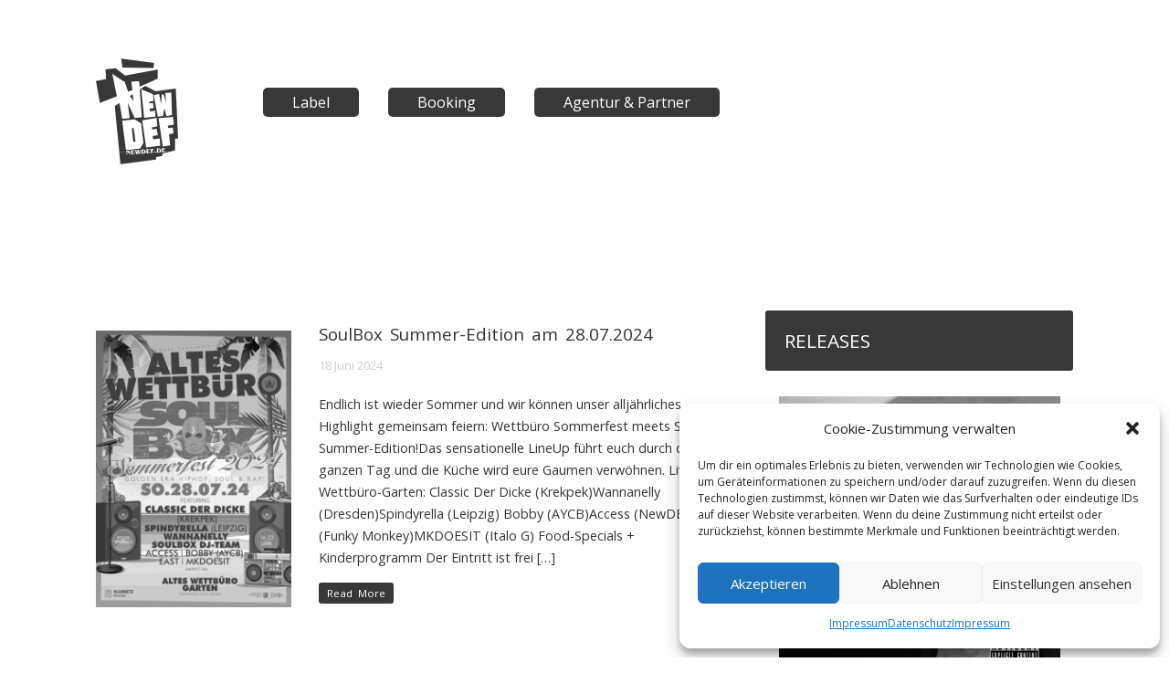

--- FILE ---
content_type: text/html; charset=UTF-8
request_url: https://www.newdef.de/tag/summer-edition-2/
body_size: 10247
content:
<!DOCTYPE html>
<html lang="de">
<head>
	<meta http-equiv="content-type" content="text/html;charset=utf-8" />
	<meta name="viewport" content="width=device-width, initial-scale=1.0">
	<title>Summer-Edition Archive - NewDEF</title>	
	
	<!-- Global JS Vars -->
	<script type="text/javascript">
		var template_directory = 'https://www.newdef.de/wp-content/themes/replay/';
		var ajaxurl = 'https://www.newdef.de/wp-admin/admin-ajax.php';
	</script>
	
	<meta name='robots' content='index, follow, max-image-preview:large, max-snippet:-1, max-video-preview:-1' />

	<!-- This site is optimized with the Yoast SEO plugin v19.9 - https://yoast.com/wordpress/plugins/seo/ -->
	<link rel="canonical" href="https://www.newdef.de/tag/summer-edition-2/" />
	<meta property="og:locale" content="de_DE" />
	<meta property="og:type" content="article" />
	<meta property="og:title" content="Summer-Edition Archive - NewDEF" />
	<meta property="og:url" content="https://www.newdef.de/tag/summer-edition-2/" />
	<meta property="og:site_name" content="NewDEF" />
	<meta name="twitter:card" content="summary_large_image" />
	<script type="application/ld+json" class="yoast-schema-graph">{"@context":"https://schema.org","@graph":[{"@type":"CollectionPage","@id":"https://www.newdef.de/tag/summer-edition-2/","url":"https://www.newdef.de/tag/summer-edition-2/","name":"Summer-Edition Archive - NewDEF","isPartOf":{"@id":"https://www.newdef.de/#website"},"primaryImageOfPage":{"@id":"https://www.newdef.de/tag/summer-edition-2/#primaryimage"},"image":{"@id":"https://www.newdef.de/tag/summer-edition-2/#primaryimage"},"thumbnailUrl":"https://www.newdef.de/wp-content/uploads/2024/06/PosterSummer.png","breadcrumb":{"@id":"https://www.newdef.de/tag/summer-edition-2/#breadcrumb"},"inLanguage":"de"},{"@type":"ImageObject","inLanguage":"de","@id":"https://www.newdef.de/tag/summer-edition-2/#primaryimage","url":"https://www.newdef.de/wp-content/uploads/2024/06/PosterSummer.png","contentUrl":"https://www.newdef.de/wp-content/uploads/2024/06/PosterSummer.png","width":1133,"height":1600},{"@type":"BreadcrumbList","@id":"https://www.newdef.de/tag/summer-edition-2/#breadcrumb","itemListElement":[{"@type":"ListItem","position":1,"name":"Home","item":"https://www.newdef.de/"},{"@type":"ListItem","position":2,"name":"Summer-Edition"}]},{"@type":"WebSite","@id":"https://www.newdef.de/#website","url":"https://www.newdef.de/","name":"NewDEF","description":"Label &amp; Booking since 2006","potentialAction":[{"@type":"SearchAction","target":{"@type":"EntryPoint","urlTemplate":"https://www.newdef.de/?s={search_term_string}"},"query-input":"required name=search_term_string"}],"inLanguage":"de"}]}</script>
	<!-- / Yoast SEO plugin. -->


<link rel='dns-prefetch' href='//s.w.org' />
<link rel="alternate" type="application/rss+xml" title="NewDEF &raquo; Feed" href="https://www.newdef.de/feed/" />
<link rel="alternate" type="application/rss+xml" title="NewDEF &raquo; Schlagwort-Feed zu Summer-Edition" href="https://www.newdef.de/tag/summer-edition-2/feed/" />
<script type="text/javascript">
window._wpemojiSettings = {"baseUrl":"https:\/\/s.w.org\/images\/core\/emoji\/14.0.0\/72x72\/","ext":".png","svgUrl":"https:\/\/s.w.org\/images\/core\/emoji\/14.0.0\/svg\/","svgExt":".svg","source":{"concatemoji":"https:\/\/www.newdef.de\/wp-includes\/js\/wp-emoji-release.min.js?ver=6.0.11"}};
/*! This file is auto-generated */
!function(e,a,t){var n,r,o,i=a.createElement("canvas"),p=i.getContext&&i.getContext("2d");function s(e,t){var a=String.fromCharCode,e=(p.clearRect(0,0,i.width,i.height),p.fillText(a.apply(this,e),0,0),i.toDataURL());return p.clearRect(0,0,i.width,i.height),p.fillText(a.apply(this,t),0,0),e===i.toDataURL()}function c(e){var t=a.createElement("script");t.src=e,t.defer=t.type="text/javascript",a.getElementsByTagName("head")[0].appendChild(t)}for(o=Array("flag","emoji"),t.supports={everything:!0,everythingExceptFlag:!0},r=0;r<o.length;r++)t.supports[o[r]]=function(e){if(!p||!p.fillText)return!1;switch(p.textBaseline="top",p.font="600 32px Arial",e){case"flag":return s([127987,65039,8205,9895,65039],[127987,65039,8203,9895,65039])?!1:!s([55356,56826,55356,56819],[55356,56826,8203,55356,56819])&&!s([55356,57332,56128,56423,56128,56418,56128,56421,56128,56430,56128,56423,56128,56447],[55356,57332,8203,56128,56423,8203,56128,56418,8203,56128,56421,8203,56128,56430,8203,56128,56423,8203,56128,56447]);case"emoji":return!s([129777,127995,8205,129778,127999],[129777,127995,8203,129778,127999])}return!1}(o[r]),t.supports.everything=t.supports.everything&&t.supports[o[r]],"flag"!==o[r]&&(t.supports.everythingExceptFlag=t.supports.everythingExceptFlag&&t.supports[o[r]]);t.supports.everythingExceptFlag=t.supports.everythingExceptFlag&&!t.supports.flag,t.DOMReady=!1,t.readyCallback=function(){t.DOMReady=!0},t.supports.everything||(n=function(){t.readyCallback()},a.addEventListener?(a.addEventListener("DOMContentLoaded",n,!1),e.addEventListener("load",n,!1)):(e.attachEvent("onload",n),a.attachEvent("onreadystatechange",function(){"complete"===a.readyState&&t.readyCallback()})),(e=t.source||{}).concatemoji?c(e.concatemoji):e.wpemoji&&e.twemoji&&(c(e.twemoji),c(e.wpemoji)))}(window,document,window._wpemojiSettings);
</script>
<style type="text/css">
img.wp-smiley,
img.emoji {
	display: inline !important;
	border: none !important;
	box-shadow: none !important;
	height: 1em !important;
	width: 1em !important;
	margin: 0 0.07em !important;
	vertical-align: -0.1em !important;
	background: none !important;
	padding: 0 !important;
}
</style>
	<link rel='stylesheet' id='wp-block-library-css'  href='https://www.newdef.de/wp-includes/css/dist/block-library/style.min.css?ver=6.0.11' type='text/css' media='all' />
<style id='global-styles-inline-css' type='text/css'>
body{--wp--preset--color--black: #000000;--wp--preset--color--cyan-bluish-gray: #abb8c3;--wp--preset--color--white: #ffffff;--wp--preset--color--pale-pink: #f78da7;--wp--preset--color--vivid-red: #cf2e2e;--wp--preset--color--luminous-vivid-orange: #ff6900;--wp--preset--color--luminous-vivid-amber: #fcb900;--wp--preset--color--light-green-cyan: #7bdcb5;--wp--preset--color--vivid-green-cyan: #00d084;--wp--preset--color--pale-cyan-blue: #8ed1fc;--wp--preset--color--vivid-cyan-blue: #0693e3;--wp--preset--color--vivid-purple: #9b51e0;--wp--preset--gradient--vivid-cyan-blue-to-vivid-purple: linear-gradient(135deg,rgba(6,147,227,1) 0%,rgb(155,81,224) 100%);--wp--preset--gradient--light-green-cyan-to-vivid-green-cyan: linear-gradient(135deg,rgb(122,220,180) 0%,rgb(0,208,130) 100%);--wp--preset--gradient--luminous-vivid-amber-to-luminous-vivid-orange: linear-gradient(135deg,rgba(252,185,0,1) 0%,rgba(255,105,0,1) 100%);--wp--preset--gradient--luminous-vivid-orange-to-vivid-red: linear-gradient(135deg,rgba(255,105,0,1) 0%,rgb(207,46,46) 100%);--wp--preset--gradient--very-light-gray-to-cyan-bluish-gray: linear-gradient(135deg,rgb(238,238,238) 0%,rgb(169,184,195) 100%);--wp--preset--gradient--cool-to-warm-spectrum: linear-gradient(135deg,rgb(74,234,220) 0%,rgb(151,120,209) 20%,rgb(207,42,186) 40%,rgb(238,44,130) 60%,rgb(251,105,98) 80%,rgb(254,248,76) 100%);--wp--preset--gradient--blush-light-purple: linear-gradient(135deg,rgb(255,206,236) 0%,rgb(152,150,240) 100%);--wp--preset--gradient--blush-bordeaux: linear-gradient(135deg,rgb(254,205,165) 0%,rgb(254,45,45) 50%,rgb(107,0,62) 100%);--wp--preset--gradient--luminous-dusk: linear-gradient(135deg,rgb(255,203,112) 0%,rgb(199,81,192) 50%,rgb(65,88,208) 100%);--wp--preset--gradient--pale-ocean: linear-gradient(135deg,rgb(255,245,203) 0%,rgb(182,227,212) 50%,rgb(51,167,181) 100%);--wp--preset--gradient--electric-grass: linear-gradient(135deg,rgb(202,248,128) 0%,rgb(113,206,126) 100%);--wp--preset--gradient--midnight: linear-gradient(135deg,rgb(2,3,129) 0%,rgb(40,116,252) 100%);--wp--preset--duotone--dark-grayscale: url('#wp-duotone-dark-grayscale');--wp--preset--duotone--grayscale: url('#wp-duotone-grayscale');--wp--preset--duotone--purple-yellow: url('#wp-duotone-purple-yellow');--wp--preset--duotone--blue-red: url('#wp-duotone-blue-red');--wp--preset--duotone--midnight: url('#wp-duotone-midnight');--wp--preset--duotone--magenta-yellow: url('#wp-duotone-magenta-yellow');--wp--preset--duotone--purple-green: url('#wp-duotone-purple-green');--wp--preset--duotone--blue-orange: url('#wp-duotone-blue-orange');--wp--preset--font-size--small: 13px;--wp--preset--font-size--medium: 20px;--wp--preset--font-size--large: 36px;--wp--preset--font-size--x-large: 42px;}.has-black-color{color: var(--wp--preset--color--black) !important;}.has-cyan-bluish-gray-color{color: var(--wp--preset--color--cyan-bluish-gray) !important;}.has-white-color{color: var(--wp--preset--color--white) !important;}.has-pale-pink-color{color: var(--wp--preset--color--pale-pink) !important;}.has-vivid-red-color{color: var(--wp--preset--color--vivid-red) !important;}.has-luminous-vivid-orange-color{color: var(--wp--preset--color--luminous-vivid-orange) !important;}.has-luminous-vivid-amber-color{color: var(--wp--preset--color--luminous-vivid-amber) !important;}.has-light-green-cyan-color{color: var(--wp--preset--color--light-green-cyan) !important;}.has-vivid-green-cyan-color{color: var(--wp--preset--color--vivid-green-cyan) !important;}.has-pale-cyan-blue-color{color: var(--wp--preset--color--pale-cyan-blue) !important;}.has-vivid-cyan-blue-color{color: var(--wp--preset--color--vivid-cyan-blue) !important;}.has-vivid-purple-color{color: var(--wp--preset--color--vivid-purple) !important;}.has-black-background-color{background-color: var(--wp--preset--color--black) !important;}.has-cyan-bluish-gray-background-color{background-color: var(--wp--preset--color--cyan-bluish-gray) !important;}.has-white-background-color{background-color: var(--wp--preset--color--white) !important;}.has-pale-pink-background-color{background-color: var(--wp--preset--color--pale-pink) !important;}.has-vivid-red-background-color{background-color: var(--wp--preset--color--vivid-red) !important;}.has-luminous-vivid-orange-background-color{background-color: var(--wp--preset--color--luminous-vivid-orange) !important;}.has-luminous-vivid-amber-background-color{background-color: var(--wp--preset--color--luminous-vivid-amber) !important;}.has-light-green-cyan-background-color{background-color: var(--wp--preset--color--light-green-cyan) !important;}.has-vivid-green-cyan-background-color{background-color: var(--wp--preset--color--vivid-green-cyan) !important;}.has-pale-cyan-blue-background-color{background-color: var(--wp--preset--color--pale-cyan-blue) !important;}.has-vivid-cyan-blue-background-color{background-color: var(--wp--preset--color--vivid-cyan-blue) !important;}.has-vivid-purple-background-color{background-color: var(--wp--preset--color--vivid-purple) !important;}.has-black-border-color{border-color: var(--wp--preset--color--black) !important;}.has-cyan-bluish-gray-border-color{border-color: var(--wp--preset--color--cyan-bluish-gray) !important;}.has-white-border-color{border-color: var(--wp--preset--color--white) !important;}.has-pale-pink-border-color{border-color: var(--wp--preset--color--pale-pink) !important;}.has-vivid-red-border-color{border-color: var(--wp--preset--color--vivid-red) !important;}.has-luminous-vivid-orange-border-color{border-color: var(--wp--preset--color--luminous-vivid-orange) !important;}.has-luminous-vivid-amber-border-color{border-color: var(--wp--preset--color--luminous-vivid-amber) !important;}.has-light-green-cyan-border-color{border-color: var(--wp--preset--color--light-green-cyan) !important;}.has-vivid-green-cyan-border-color{border-color: var(--wp--preset--color--vivid-green-cyan) !important;}.has-pale-cyan-blue-border-color{border-color: var(--wp--preset--color--pale-cyan-blue) !important;}.has-vivid-cyan-blue-border-color{border-color: var(--wp--preset--color--vivid-cyan-blue) !important;}.has-vivid-purple-border-color{border-color: var(--wp--preset--color--vivid-purple) !important;}.has-vivid-cyan-blue-to-vivid-purple-gradient-background{background: var(--wp--preset--gradient--vivid-cyan-blue-to-vivid-purple) !important;}.has-light-green-cyan-to-vivid-green-cyan-gradient-background{background: var(--wp--preset--gradient--light-green-cyan-to-vivid-green-cyan) !important;}.has-luminous-vivid-amber-to-luminous-vivid-orange-gradient-background{background: var(--wp--preset--gradient--luminous-vivid-amber-to-luminous-vivid-orange) !important;}.has-luminous-vivid-orange-to-vivid-red-gradient-background{background: var(--wp--preset--gradient--luminous-vivid-orange-to-vivid-red) !important;}.has-very-light-gray-to-cyan-bluish-gray-gradient-background{background: var(--wp--preset--gradient--very-light-gray-to-cyan-bluish-gray) !important;}.has-cool-to-warm-spectrum-gradient-background{background: var(--wp--preset--gradient--cool-to-warm-spectrum) !important;}.has-blush-light-purple-gradient-background{background: var(--wp--preset--gradient--blush-light-purple) !important;}.has-blush-bordeaux-gradient-background{background: var(--wp--preset--gradient--blush-bordeaux) !important;}.has-luminous-dusk-gradient-background{background: var(--wp--preset--gradient--luminous-dusk) !important;}.has-pale-ocean-gradient-background{background: var(--wp--preset--gradient--pale-ocean) !important;}.has-electric-grass-gradient-background{background: var(--wp--preset--gradient--electric-grass) !important;}.has-midnight-gradient-background{background: var(--wp--preset--gradient--midnight) !important;}.has-small-font-size{font-size: var(--wp--preset--font-size--small) !important;}.has-medium-font-size{font-size: var(--wp--preset--font-size--medium) !important;}.has-large-font-size{font-size: var(--wp--preset--font-size--large) !important;}.has-x-large-font-size{font-size: var(--wp--preset--font-size--x-large) !important;}
</style>
<link rel='stylesheet' id='cmplz-general-css'  href='https://www.newdef.de/wp-content/plugins/complianz-gdpr/assets/css/cookieblocker.min.css?ver=6.5.2' type='text/css' media='all' />
<link rel='stylesheet' id='style-css'  href='https://www.newdef.de/wp-content/themes/replay/style.css?ver=6.0.11' type='text/css' media='all' />
<link rel='stylesheet' id='general-css'  href='https://www.newdef.de/wp-content/themes/replay/assets/css/style.css?ver=6.0.11' type='text/css' media='all' />
<script type='text/javascript' src='https://www.newdef.de/wp-includes/js/jquery/jquery.min.js?ver=3.6.0' id='jquery-core-js'></script>
<script type='text/javascript' src='https://www.newdef.de/wp-includes/js/jquery/jquery-migrate.min.js?ver=3.3.2' id='jquery-migrate-js'></script>
<script type='text/javascript' src='https://www.newdef.de/wp-content/themes/replay/js/jquery.hoverIntent.min.js?ver=6.0.11' id='hover-intent-js'></script>
<script type='text/javascript' src='https://www.newdef.de/wp-content/themes/replay/js/jquery.fadeSlider.js?ver=6.0.11' id='fade-slider-js'></script>
<script type='text/javascript' id='general-js-extra'>
/* <![CDATA[ */
var options = {"templateDirectory":"https:\/\/www.newdef.de\/wp-content\/themes\/replay\/"};
/* ]]> */
</script>
<script type='text/javascript' src='https://www.newdef.de/wp-content/themes/replay/js/general.js?ver=6.0.11' id='general-js'></script>
<link rel="https://api.w.org/" href="https://www.newdef.de/wp-json/" /><link rel="alternate" type="application/json" href="https://www.newdef.de/wp-json/wp/v2/tags/481" /><link rel="EditURI" type="application/rsd+xml" title="RSD" href="https://www.newdef.de/xmlrpc.php?rsd" />
<link rel="wlwmanifest" type="application/wlwmanifest+xml" href="https://www.newdef.de/wp-includes/wlwmanifest.xml" /> 
<meta name="generator" content="WordPress 6.0.11" />
<style>.cmplz-hidden{display:none!important;}</style><link rel="shortcut icon" href="https://www.newdef.de/wp-content/uploads/2015/11/NewDEF-Copy.png" /><style type="text/css">body{}h1, h2, h3, h4, h5, h6, th, .supheader .logo, .subheader .menu a, .page-title .container > span, .content-block .block-title, .ribbon-caption-title, .featured-event .event-date, .events-list .event-date, .events-list .event-option > span, .gallery-thumbnail .caption, .video-thumbnail .caption, input[type="submit"], input[type="button"], .button{font-family:Open Sans, Arial, Helvetica, sans-serif;}body, input, select, textarea{font-family:Open Sans, Arial, Helvetica, sans-serif;}.ribbon-slider-container,.main-fade-slider{}</style><script type="text/javascript">
			WebFontConfig = {google: { families: [ "Open Sans:400,400italic,600","Open Sans:400,400italic,600" ] } };
			(function() {
				var wf = document.createElement("script");
				wf.src = ("https:" == document.location.protocol ? "https" : "http") + "://ajax.googleapis.com/ajax/libs/webfont/1/webfont.js";
				wf.type = "text/javascript";
				wf.async = "true";
				var s = document.getElementsByTagName("script")[0];
				s.parentNode.insertBefore(wf, s);
			})();
			</script><script type="text/javascript" src="https://www.newdef.de/wp-content/plugins/si-captcha-for-wordpress/captcha/si_captcha.js?ver=1769633082"></script>
<!-- begin SI CAPTCHA Anti-Spam - login/register form style -->
<style type="text/css">
.si_captcha_small { width:175px; height:45px; padding-top:10px; padding-bottom:10px; }
.si_captcha_large { width:250px; height:60px; padding-top:10px; padding-bottom:10px; }
img#si_image_com { border-style:none; margin:0; padding-right:5px; float:left; }
img#si_image_reg { border-style:none; margin:0; padding-right:5px; float:left; }
img#si_image_log { border-style:none; margin:0; padding-right:5px; float:left; }
img#si_image_side_login { border-style:none; margin:0; padding-right:5px; float:left; }
img#si_image_checkout { border-style:none; margin:0; padding-right:5px; float:left; }
img#si_image_jetpack { border-style:none; margin:0; padding-right:5px; float:left; }
img#si_image_bbpress_topic { border-style:none; margin:0; padding-right:5px; float:left; }
.si_captcha_refresh { border-style:none; margin:0; vertical-align:bottom; }
div#si_captcha_input { display:block; padding-top:15px; padding-bottom:5px; }
label#si_captcha_code_label { margin:0; }
input#si_captcha_code_input { width:65px; }
p#si_captcha_code_p { clear: left; padding-top:10px; }
.si-captcha-jetpack-error { color:#DC3232; }
</style>
<!-- end SI CAPTCHA Anti-Spam - login/register form style -->
</head>
<body data-cmplz=1 class="archive tag tag-summer-edition-2 tag-481">
	<div class="wrapper site-wrapper">
		<div class="wrapper header">
			<div class="row">
				<div class="small-12 medium-2 columns">
					<div class="logo">
						<a href="https://www.newdef.de/" rel="home">
							<img src="https://www.newdef.de/wp-content/uploads/2015/11/NewDEF-Copy.png" alt="NewDEF" />
						</a>
					</div><!--/ logo-->
					<div class="social-links">
												<a target="_blank" href="http://www.instagram.com/newdef_dresden" class="google" title="Google"></a>																														<a target="_blank" href="https://www.facebook.com/newdef.dresden/" class="facebook" title="Facebook"></a>																														<a target="_blank" href="http://www.twitter.com/newdef_dresden" class="twitter" title="Twitter"></a>					</div><!--/ social links-->
					<div class="clear"></div>
				</div>
				<div class="small-12 medium-10  columns subheader">
					<div class="menu"><ul id="menu-main-menu" class="menu"><li id="menu-item-816" class="menu-item menu-item-type-post_type menu-item-object-page menu-item-has-children menu-item-816"><a href="https://www.newdef.de/label/news/">Label</a>
<ul class="sub-menu">
	<li id="menu-item-818" class="menu-item menu-item-type-post_type menu-item-object-page menu-item-818"><a href="https://www.newdef.de/label/news/">News</a></li>
	<li id="menu-item-306" class="menu-item menu-item-type-taxonomy menu-item-object-artist_category menu-item-306"><a href="https://www.newdef.de/artists/label/">Artists</a></li>
	<li id="menu-item-289" class="menu-item menu-item-type-post_type menu-item-object-page menu-item-289"><a href="https://www.newdef.de/label/allreleases/">Releases</a></li>
	<li id="menu-item-618" class="menu-item menu-item-type-taxonomy menu-item-object-video_category menu-item-618"><a href="https://www.newdef.de/videos/label/">Videos</a></li>
</ul>
</li>
<li id="menu-item-843" class="menu-item menu-item-type-post_type menu-item-object-page menu-item-has-children menu-item-843"><a href="https://www.newdef.de/booking/news/">Booking</a>
<ul class="sub-menu">
	<li id="menu-item-348" class="menu-item menu-item-type-post_type menu-item-object-page menu-item-348"><a href="https://www.newdef.de/booking/news/">News</a></li>
	<li id="menu-item-314" class="menu-item menu-item-type-taxonomy menu-item-object-artist_category menu-item-314"><a href="https://www.newdef.de/artists/booking/">Artists</a></li>
	<li id="menu-item-315" class="menu-item menu-item-type-post_type menu-item-object-page menu-item-315"><a href="https://www.newdef.de/events/">Events</a></li>
</ul>
</li>
<li id="menu-item-318" class="menu-item menu-item-type-post_type menu-item-object-page menu-item-318"><a href="https://www.newdef.de/agentur-partner/">Agentur &#038; Partner</a></li>
</ul></div>					<div class="center-menu">
						<div class="select-menu">
							<select><option value="https://www.newdef.de/label/news/">Label</option><option value="https://www.newdef.de/label/news/">-&nbsp;News</option><option value="https://www.newdef.de/artists/label/">-&nbsp;Artists</option><option value="https://www.newdef.de/label/allreleases/">-&nbsp;Releases</option><option value="https://www.newdef.de/videos/label/">-&nbsp;Videos</option><option value="https://www.newdef.de/booking/news/">Booking</option><option value="https://www.newdef.de/booking/news/">-&nbsp;News</option><option value="https://www.newdef.de/artists/booking/">-&nbsp;Artists</option><option value="https://www.newdef.de/events/">-&nbsp;Events</option><option value="https://www.newdef.de/agentur-partner/">Agentur &#038; Partner</option></select>							<span>&nbsp;</span>
						</div><!--/ select menu-->
					</div>
					<div class="clear"></div>
				</div>
			</div>
		</div>
		<div class="content wrapper">
			<div class="row">
<div class="small-12 columns">
	<div class="slider-block">


	</div>
</div>
	<div class="small-8 column">
		<div class="content-block">
						<div class="block-content">
				<div class="featured-blog">
										<div class="post post-3263 type-post status-publish format-standard has-post-thumbnail hentry category-booking tag-altes-wettbuero tag-party tag-sommerfest tag-summer-edition-2">
						<div class="row">
												<div class="small-4 columns featured-image">
							<a href="https://www.newdef.de/2024/06/18/soulbox-summer-edition-am-28-07-2024/"><img width="450" height="636" src="https://www.newdef.de/wp-content/uploads/2024/06/PosterSummer-450x636.png" class="fullwidth wp-post-image" alt="" srcset="https://www.newdef.de/wp-content/uploads/2024/06/PosterSummer-450x636.png 450w, https://www.newdef.de/wp-content/uploads/2024/06/PosterSummer-212x300.png 212w, https://www.newdef.de/wp-content/uploads/2024/06/PosterSummer-725x1024.png 725w, https://www.newdef.de/wp-content/uploads/2024/06/PosterSummer-768x1085.png 768w, https://www.newdef.de/wp-content/uploads/2024/06/PosterSummer-1088x1536.png 1088w, https://www.newdef.de/wp-content/uploads/2024/06/PosterSummer-1450x2048.png 1450w, https://www.newdef.de/wp-content/uploads/2024/06/PosterSummer-610x862.png 610w, https://www.newdef.de/wp-content/uploads/2024/06/PosterSummer.png 1133w" sizes="(max-width: 450px) 100vw, 450px" /></a>
						</div>
						<div class="small-8 columns post-content">

													<h3 class="post-title"><a href="https://www.newdef.de/2024/06/18/soulbox-summer-edition-am-28-07-2024/">SoulBox Summer-Edition am 28.07.2024</a></h3>
							<span class="time">18 Juni 2024</span>
							<p>Endlich ist wieder Sommer und wir können unser alljährliches Highlight gemeinsam feiern: Wettbüro Sommerfest meets SoulBox Summer-Edition!Das sensationelle LineUp führt euch durch den ganzen Tag und die Küche wird eure Gaumen verwöhnen. Live im Wettbüro-Garten: Classic Der Dicke (Krekpek)Wannanelly (Dresden)Spindyrella (Leipzig) Bobby (AYCB)Access (NewDEF)east (Funky Monkey)MKDOESIT (Italo G) Food-Specials + Kinderprogramm Der Eintritt ist frei [&hellip;]</p>
							<div class="post-meta">
								<a href="https://www.newdef.de/2024/06/18/soulbox-summer-edition-am-28-07-2024/" class="button small"><span>Read More</span></a>
								<div class="clear"></div>
							</div>
						</div>
					</div><!--/ post-->
							</div>
										<div class="post post-2999 type-post status-publish format-standard has-post-thumbnail hentry category-booking tag-dj-access tag-jenny-sharp tag-party tag-shubangi tag-soul-box tag-summer-edition-2">
						<div class="row">
												<div class="small-4 columns featured-image">
							<a href="https://www.newdef.de/2023/06/23/soulbox-summer-edition-meets-wettbuero-sommerfest-am-16-07-2023/"><img width="450" height="631" src="https://www.newdef.de/wp-content/uploads/2023/06/FlyerSummer-450x631.jpg" class="fullwidth wp-post-image" alt="" loading="lazy" srcset="https://www.newdef.de/wp-content/uploads/2023/06/FlyerSummer-450x631.jpg 450w, https://www.newdef.de/wp-content/uploads/2023/06/FlyerSummer-214x300.jpg 214w, https://www.newdef.de/wp-content/uploads/2023/06/FlyerSummer-730x1024.jpg 730w, https://www.newdef.de/wp-content/uploads/2023/06/FlyerSummer-768x1077.jpg 768w, https://www.newdef.de/wp-content/uploads/2023/06/FlyerSummer-1096x1536.jpg 1096w, https://www.newdef.de/wp-content/uploads/2023/06/FlyerSummer-610x855.jpg 610w, https://www.newdef.de/wp-content/uploads/2023/06/FlyerSummer-scaled.jpg 1141w" sizes="(max-width: 450px) 100vw, 450px" /></a>
						</div>
						<div class="small-8 columns post-content">

													<h3 class="post-title"><a href="https://www.newdef.de/2023/06/23/soulbox-summer-edition-meets-wettbuero-sommerfest-am-16-07-2023/">SoulBox Summer-Edition meets Wettbüro Sommerfest am 16.07.2023</a></h3>
							<span class="time">23 Juni 2023</span>
							<p>Am Sonntag, den 16.07.23, wiederholen wir Das, was wir letztes Jahr furios gestartet haben: Unser Wettbüro Sommerfest meets SoulBox Summer-Edition!Das erfrischende LineUp begleitet Euch durch den ganzen Tag und für die Fam mit Kids gibt es auch diverse Programme. Live im Wettbüro-Garten:Shubangi (LIVE-Showcase)Jenny Sharp (Leipzig)DJ Access (NewDEF)DJ Xkap (The Forty Bad Boys)east (Funky Monkey)MKDOESIT (Italo [&hellip;]</p>
							<div class="post-meta">
								<a href="https://www.newdef.de/2023/06/23/soulbox-summer-edition-meets-wettbuero-sommerfest-am-16-07-2023/" class="button small"><span>Read More</span></a>
								<div class="clear"></div>
							</div>
						</div>
					</div><!--/ post-->
							</div>
										<div class="pagination">
										</div><!--/ pagination-->
				</div>
			</div>
					</div>
	</div>
	<div class="small-4 columns">

									<div class="content-block">
					<div class="block-title">
						<span>Releases</span>
					</div>
					<div class="block-content">
						                                                                
<div class="release-thumbnail">
	<div class="release-cover">
		<a href="https://www.newdef.de/release/pacman/"><img width="450" height="450" src="https://www.newdef.de/wp-content/uploads/2025/12/final-450x450.jpg" class="fullwidth wp-post-image" alt="" loading="lazy" srcset="https://www.newdef.de/wp-content/uploads/2025/12/final-450x450.jpg 450w, https://www.newdef.de/wp-content/uploads/2025/12/final-300x300.jpg 300w, https://www.newdef.de/wp-content/uploads/2025/12/final-1024x1024.jpg 1024w, https://www.newdef.de/wp-content/uploads/2025/12/final-150x150.jpg 150w, https://www.newdef.de/wp-content/uploads/2025/12/final-768x768.jpg 768w, https://www.newdef.de/wp-content/uploads/2025/12/final-1536x1536.jpg 1536w, https://www.newdef.de/wp-content/uploads/2025/12/final-2048x2048.jpg 2048w, https://www.newdef.de/wp-content/uploads/2025/12/final-610x610.jpg 610w, https://www.newdef.de/wp-content/uploads/2025/12/final-scaled.jpg 1600w" sizes="(max-width: 450px) 100vw, 450px" /></a>
	</div>
	<h4 class="release-title"><a href="https://www.newdef.de/release/pacman/">Pacman</a></h4>
	<h6 class="release-artist"><a href="https://www.newdef.de/artist/petifree/">Heliocopta</a></h6>
	<div class="release-meta">
		<div class="button-container "><a href="https://recordjet.promo.li/Pacman" class="button small" target="_blank"><span>Buy Now</span></a><div class="tip-cloud release-links outside"><div class="tip-corner"></div><div class="tip-content"><ul><li><a href="https://recordjet.promo.li/Pacman" target="_blank">https://recordjet.promo.li/Pacman</a></li></ul></div></div></div>		<div class="release-info">19.12.2026</div>
		<div class="clear"></div>
	</div>
</div>											</div>
				</div>
						</div>
			<div class="clear"></div>
			<div class="footer-widgets">
							</div>			
			<div class="clear"></div>
		</div>
	</div><!--/ content-->
		<div class="footer wrapper">
			<div class="background">
				<div class="row">
					<div class="copyright small-12 medium-4 columns">
						&copy; NewDEF 2026					</div>
					<div class="sm-icons small-12 medium-4 columns text-center">
						<a class="facebook icon" href="https://www.facebook.com/newdef.dresden/"></a>
						<a class="twitter icon" href="http://www.twitter.com/newdef_dresden"></a>
						<a class="instagram icon" href="http://www.instagram.com/newdef_records "></a>
					</div>
					<div class="menu small-12 medium-4 columns"><ul id="menu-footer-menu" class="menu"><li id="menu-item-287" class="menu-item menu-item-type-post_type menu-item-object-page menu-item-287"><a href="https://www.newdef.de/contact/">Kontakt</a></li>
<li id="menu-item-373" class="menu-item menu-item-type-post_type menu-item-object-page menu-item-373"><a href="https://www.newdef.de/impressum/">Impressum</a></li>
<li id="menu-item-374" class="menu-item menu-item-type-post_type menu-item-object-page menu-item-privacy-policy menu-item-374"><a href="https://www.newdef.de/datenschutz/">Datenschutz</a></li>
</ul></div>				</div>
			</div>
		</div><!--/ footer-->
</div><!--/ site-->
	
<!-- Consent Management powered by Complianz | GDPR/CCPA Cookie Consent https://wordpress.org/plugins/complianz-gdpr -->
<div id="cmplz-cookiebanner-container"><div class="cmplz-cookiebanner cmplz-hidden banner-1 optin cmplz-bottom-right cmplz-categories-type-view-preferences" aria-modal="true" data-nosnippet="true" role="dialog" aria-live="polite" aria-labelledby="cmplz-header-1-optin" aria-describedby="cmplz-message-1-optin">
	<div class="cmplz-header">
		<div class="cmplz-logo"></div>
		<div class="cmplz-title" id="cmplz-header-1-optin">Cookie-Zustimmung verwalten</div>
		<div class="cmplz-close" tabindex="0" role="button" aria-label="close-dialog">
			<svg aria-hidden="true" focusable="false" data-prefix="fas" data-icon="times" class="svg-inline--fa fa-times fa-w-11" role="img" xmlns="http://www.w3.org/2000/svg" viewBox="0 0 352 512"><path fill="currentColor" d="M242.72 256l100.07-100.07c12.28-12.28 12.28-32.19 0-44.48l-22.24-22.24c-12.28-12.28-32.19-12.28-44.48 0L176 189.28 75.93 89.21c-12.28-12.28-32.19-12.28-44.48 0L9.21 111.45c-12.28 12.28-12.28 32.19 0 44.48L109.28 256 9.21 356.07c-12.28 12.28-12.28 32.19 0 44.48l22.24 22.24c12.28 12.28 32.2 12.28 44.48 0L176 322.72l100.07 100.07c12.28 12.28 32.2 12.28 44.48 0l22.24-22.24c12.28-12.28 12.28-32.19 0-44.48L242.72 256z"></path></svg>
		</div>
	</div>

	<div class="cmplz-divider cmplz-divider-header"></div>
	<div class="cmplz-body">
		<div class="cmplz-message" id="cmplz-message-1-optin">Um dir ein optimales Erlebnis zu bieten, verwenden wir Technologien wie Cookies, um Geräteinformationen zu speichern und/oder darauf zuzugreifen. Wenn du diesen Technologien zustimmst, können wir Daten wie das Surfverhalten oder eindeutige IDs auf dieser Website verarbeiten. Wenn du deine Zustimmung nicht erteilst oder zurückziehst, können bestimmte Merkmale und Funktionen beeinträchtigt werden.</div>
		<!-- categories start -->
		<div class="cmplz-categories">
			<details class="cmplz-category cmplz-functional" >
				<summary>
						<span class="cmplz-category-header">
							<span class="cmplz-category-title">Funktional</span>
							<span class='cmplz-always-active'>
								<span class="cmplz-banner-checkbox">
									<input type="checkbox"
										   id="cmplz-functional-optin"
										   data-category="cmplz_functional"
										   class="cmplz-consent-checkbox cmplz-functional"
										   size="40"
										   value="1"/>
									<label class="cmplz-label" for="cmplz-functional-optin" tabindex="0"><span class="screen-reader-text">Funktional</span></label>
								</span>
								Immer aktiv							</span>
							<span class="cmplz-icon cmplz-open">
								<svg xmlns="http://www.w3.org/2000/svg" viewBox="0 0 448 512"  height="18" ><path d="M224 416c-8.188 0-16.38-3.125-22.62-9.375l-192-192c-12.5-12.5-12.5-32.75 0-45.25s32.75-12.5 45.25 0L224 338.8l169.4-169.4c12.5-12.5 32.75-12.5 45.25 0s12.5 32.75 0 45.25l-192 192C240.4 412.9 232.2 416 224 416z"/></svg>
							</span>
						</span>
				</summary>
				<div class="cmplz-description">
					<span class="cmplz-description-functional">Die technische Speicherung oder der Zugang ist unbedingt erforderlich für den rechtmäßigen Zweck, die Nutzung eines bestimmten Dienstes zu ermöglichen, der vom Teilnehmer oder Nutzer ausdrücklich gewünscht wird, oder für den alleinigen Zweck, die Übertragung einer Nachricht über ein elektronisches Kommunikationsnetz durchzuführen.</span>
				</div>
			</details>

			<details class="cmplz-category cmplz-preferences" >
				<summary>
						<span class="cmplz-category-header">
							<span class="cmplz-category-title">Vorlieben</span>
							<span class="cmplz-banner-checkbox">
								<input type="checkbox"
									   id="cmplz-preferences-optin"
									   data-category="cmplz_preferences"
									   class="cmplz-consent-checkbox cmplz-preferences"
									   size="40"
									   value="1"/>
								<label class="cmplz-label" for="cmplz-preferences-optin" tabindex="0"><span class="screen-reader-text">Vorlieben</span></label>
							</span>
							<span class="cmplz-icon cmplz-open">
								<svg xmlns="http://www.w3.org/2000/svg" viewBox="0 0 448 512"  height="18" ><path d="M224 416c-8.188 0-16.38-3.125-22.62-9.375l-192-192c-12.5-12.5-12.5-32.75 0-45.25s32.75-12.5 45.25 0L224 338.8l169.4-169.4c12.5-12.5 32.75-12.5 45.25 0s12.5 32.75 0 45.25l-192 192C240.4 412.9 232.2 416 224 416z"/></svg>
							</span>
						</span>
				</summary>
				<div class="cmplz-description">
					<span class="cmplz-description-preferences">Die technische Speicherung oder der Zugriff ist für den rechtmäßigen Zweck der Speicherung von Präferenzen erforderlich, die nicht vom Abonnenten oder Benutzer angefordert wurden.</span>
				</div>
			</details>

			<details class="cmplz-category cmplz-statistics" >
				<summary>
						<span class="cmplz-category-header">
							<span class="cmplz-category-title">Statistiken</span>
							<span class="cmplz-banner-checkbox">
								<input type="checkbox"
									   id="cmplz-statistics-optin"
									   data-category="cmplz_statistics"
									   class="cmplz-consent-checkbox cmplz-statistics"
									   size="40"
									   value="1"/>
								<label class="cmplz-label" for="cmplz-statistics-optin" tabindex="0"><span class="screen-reader-text">Statistiken</span></label>
							</span>
							<span class="cmplz-icon cmplz-open">
								<svg xmlns="http://www.w3.org/2000/svg" viewBox="0 0 448 512"  height="18" ><path d="M224 416c-8.188 0-16.38-3.125-22.62-9.375l-192-192c-12.5-12.5-12.5-32.75 0-45.25s32.75-12.5 45.25 0L224 338.8l169.4-169.4c12.5-12.5 32.75-12.5 45.25 0s12.5 32.75 0 45.25l-192 192C240.4 412.9 232.2 416 224 416z"/></svg>
							</span>
						</span>
				</summary>
				<div class="cmplz-description">
					<span class="cmplz-description-statistics">Die technische Speicherung oder der Zugriff, der ausschließlich zu statistischen Zwecken erfolgt.</span>
					<span class="cmplz-description-statistics-anonymous">Die technische Speicherung oder der Zugriff, der ausschließlich zu anonymen statistischen Zwecken verwendet wird. Ohne eine Vorladung, die freiwillige Zustimmung deines Internetdienstanbieters oder zusätzliche Aufzeichnungen von Dritten können die zu diesem Zweck gespeicherten oder abgerufenen Informationen allein in der Regel nicht dazu verwendet werden, dich zu identifizieren.</span>
				</div>
			</details>
			<details class="cmplz-category cmplz-marketing" >
				<summary>
						<span class="cmplz-category-header">
							<span class="cmplz-category-title">Marketing</span>
							<span class="cmplz-banner-checkbox">
								<input type="checkbox"
									   id="cmplz-marketing-optin"
									   data-category="cmplz_marketing"
									   class="cmplz-consent-checkbox cmplz-marketing"
									   size="40"
									   value="1"/>
								<label class="cmplz-label" for="cmplz-marketing-optin" tabindex="0"><span class="screen-reader-text">Marketing</span></label>
							</span>
							<span class="cmplz-icon cmplz-open">
								<svg xmlns="http://www.w3.org/2000/svg" viewBox="0 0 448 512"  height="18" ><path d="M224 416c-8.188 0-16.38-3.125-22.62-9.375l-192-192c-12.5-12.5-12.5-32.75 0-45.25s32.75-12.5 45.25 0L224 338.8l169.4-169.4c12.5-12.5 32.75-12.5 45.25 0s12.5 32.75 0 45.25l-192 192C240.4 412.9 232.2 416 224 416z"/></svg>
							</span>
						</span>
				</summary>
				<div class="cmplz-description">
					<span class="cmplz-description-marketing">Die technische Speicherung oder der Zugriff ist erforderlich, um Nutzerprofile zu erstellen, um Werbung zu versenden oder um den Nutzer auf einer Website oder über mehrere Websites hinweg zu ähnlichen Marketingzwecken zu verfolgen.</span>
				</div>
			</details>
		</div><!-- categories end -->
			</div>

	<div class="cmplz-links cmplz-information">
		<a class="cmplz-link cmplz-manage-options cookie-statement" href="#" data-relative_url="#cmplz-manage-consent-container">Optionen verwalten</a>
		<a class="cmplz-link cmplz-manage-third-parties cookie-statement" href="#" data-relative_url="#cmplz-cookies-overview">Dienste verwalten</a>
		<a class="cmplz-link cmplz-manage-vendors tcf cookie-statement" href="#" data-relative_url="#cmplz-tcf-wrapper">Anbieter verwalten</a>
		<a class="cmplz-link cmplz-external cmplz-read-more-purposes tcf" target="_blank" rel="noopener noreferrer nofollow" href="https://cookiedatabase.org/tcf/purposes/">Lese mehr über diese Zwecke</a>
			</div>

	<div class="cmplz-divider cmplz-footer"></div>

	<div class="cmplz-buttons">
		<button class="cmplz-btn cmplz-accept">Akzeptieren</button>
		<button class="cmplz-btn cmplz-deny">Ablehnen</button>
		<button class="cmplz-btn cmplz-view-preferences">Einstellungen ansehen</button>
		<button class="cmplz-btn cmplz-save-preferences">Einstellungen speichern</button>
		<a class="cmplz-btn cmplz-manage-options tcf cookie-statement" href="#" data-relative_url="#cmplz-manage-consent-container">Einstellungen ansehen</a>
			</div>

	<div class="cmplz-links cmplz-documents">
		<a class="cmplz-link cookie-statement" href="#" data-relative_url="">{title}</a>
		<a class="cmplz-link privacy-statement" href="#" data-relative_url="">{title}</a>
		<a class="cmplz-link impressum" href="#" data-relative_url="">{title}</a>
			</div>

</div>
</div>
					<div id="cmplz-manage-consent" data-nosnippet="true"><button class="cmplz-btn cmplz-hidden cmplz-manage-consent manage-consent-1">Zustimmung verwalten</button>

</div><script type='text/javascript' id='cmplz-cookiebanner-js-extra'>
/* <![CDATA[ */
var complianz = {"prefix":"cmplz_","user_banner_id":"1","set_cookies":[],"block_ajax_content":"","banner_version":"9","version":"6.5.2","store_consent":"","do_not_track_enabled":"","consenttype":"optin","region":"eu","geoip":"","dismiss_timeout":"","disable_cookiebanner":"","soft_cookiewall":"","dismiss_on_scroll":"","cookie_expiry":"365","url":"https:\/\/www.newdef.de\/wp-json\/complianz\/v1\/","locale":"lang=de&locale=de_DE","set_cookies_on_root":"","cookie_domain":"","current_policy_id":"14","cookie_path":"\/","categories":{"statistics":"Statistiken","marketing":"Marketing"},"tcf_active":"","placeholdertext":"Klicke hier, um {category}-Cookies zu akzeptieren und diesen Inhalt zu aktivieren","aria_label":"Klicke hier, um {category}-Cookies zu akzeptieren und diesen Inhalt zu aktivieren","css_file":"https:\/\/www.newdef.de\/wp-content\/uploads\/complianz\/css\/banner-{banner_id}-{type}.css?v=9","page_links":{"eu":{"cookie-statement":{"title":"Impressum","url":"https:\/\/www.newdef.de\/impressum\/"},"privacy-statement":{"title":"Datenschutz","url":"https:\/\/www.newdef.de\/datenschutz\/"},"impressum":{"title":"Impressum","url":"https:\/\/www.newdef.de\/impressum\/"}},"us":{"impressum":{"title":"Impressum","url":"https:\/\/www.newdef.de\/impressum\/"}},"uk":{"impressum":{"title":"Impressum","url":"https:\/\/www.newdef.de\/impressum\/"}},"ca":{"impressum":{"title":"Impressum","url":"https:\/\/www.newdef.de\/impressum\/"}},"au":{"impressum":{"title":"Impressum","url":"https:\/\/www.newdef.de\/impressum\/"}},"za":{"impressum":{"title":"Impressum","url":"https:\/\/www.newdef.de\/impressum\/"}},"br":{"impressum":{"title":"Impressum","url":"https:\/\/www.newdef.de\/impressum\/"}}},"tm_categories":"","forceEnableStats":"","preview":"","clean_cookies":""};
/* ]]> */
</script>
<script defer type='text/javascript' src='https://www.newdef.de/wp-content/plugins/complianz-gdpr/cookiebanner/js/complianz.min.js?ver=6.5.2' id='cmplz-cookiebanner-js'></script>
</body>
</html>
<!-- Dynamic page generated in 0.521 seconds. -->
<!-- Cached page generated by WP-Super-Cache on 2026-01-28 20:44:42 -->

<!-- super cache -->

--- FILE ---
content_type: text/css
request_url: https://www.newdef.de/wp-content/themes/replay/style.css?ver=6.0.11
body_size: 689
content:
@charset "utf-8";

/*
Theme Name: Replay
Theme URI: http://themextemplates.com/demo/replay
License: GNU General Public License and Themeforest License
License URI: http://themeforest.net/licenses/regular_extended
Description: Premium Music WordPress Theme.
Author: Themex
Author URI: http://www.themeforest.net/user/themex/
Version: 3.2
Tags: music, audio, musician, band, label, event, calendar, customizable, responsive
*/

/*--------------------CSS Structure-------------------

1. RESET/GLOBAL
		Global Styles
		Form Elements
		Misc Styles

2. LAYOUT
		Columns
		Containers
		Header
			- Search Form
			- Social Links
			- Dropdown Menu
			- Select Menu
			- Page Title
		Content
		Footer

3. SLIDERS
		Ribbon Slider
		Carousel Slider
		Fade Slider

4. CUSTOM OBJECTS
		Artist
		Release
		Tracklist
		Events
			- Featured
			- List
		Gallery
		Video
		Blog
			- Featured Post
			- Single Post
			- Pagination
			- Comments
		Player
		Users
		Buttons
		Divider
		Icons
		Tabs
		Tips
		Form

5. WIDGETS
		Default Search
		Latest Posts
		Image Widget
		Newsletter
		Social

6. RESPONSIVE STYLES
7. CSS3 EFFECTS
8. IE FIXES

------------------------------------------------*/

/* ============================== RESET/NORMALIZE =========================== */

/*-------------------------------- Global Styles -----------------------------*/


--- FILE ---
content_type: application/javascript
request_url: https://www.newdef.de/wp-content/themes/replay/js/general.js?ver=6.0.11
body_size: 2812
content:
//DOM Loaded
jQuery(document).ready(function($) {
	
	//Dropdown Menu
	$('#menu-main-menu li').hoverIntent(
		function() {
			var menuItem=$(this);			
			menuItem.children('ul').slideToggle(300, function() {
				menuItem.addClass('hover');
			});
		},
		function() {
			var menuItem=$(this);
			menuItem.children('ul').slideToggle(300, function() {
				menuItem.removeClass('hover');
			});
		}
	);
	
	//Select Menu
	$('.select-menu select').fadeTo(0,0);
	$('.select-menu option').attr('selected','');
	
	$('.select-menu select').change(function() {
		window.location.href=$(this).find('option:selected').attr('value');
	});	
	
	if($('.page-title').length) {
		$('.select-menu span').text($('.page-title h1').text());
	} else {
		$('.select-menu span').text($('.select-menu select option:eq(0)').text());
	}
	
	$('.select-menu option').each(function(index,value) {
		if($(this).attr('value')==$(location).attr('href') || $(this).text()==$('.select-menu span').text()) {
			$(this).attr('selected','selected');
			$('.select-menu span').text($(this).text());
		}
	});
	
	//Audio Player
	if($('.featured-player').length) {			
		var autoplay=false;
		var playlist=[];
		var player=$('.featured-player');
		
		if($('.featured-player').find('.autoplay').val()=='true') {
			autoplay=true;
		}
		
		player.find('.playlist a').each(function() {
			playlist.push({
				title:$(this).text(),
				artist:$(this).attr('title'),
				mp3:$(this).attr('href')
			});
		});
		var myPlaylist = new jPlayerPlaylist({
			jPlayer: '#jquery_jplayer',
			cssSelectorAncestor: '#jp_container'
		}, playlist, {
			swfPath: template_directory+'js/jplayer/Jplayer.swf',
			supplied: 'mp3',
			solution: 'html,flash',
			wmode: 'window',
			playlistOptions: { autoPlay: autoplay }
		});		
		if(player.find('.button-container').hasClass('hidden')) {
			player.addClass('without-button');
		} else {
			player.addClass('with-button');
			player.find('.button').attr('href',player.find('.playlist a:first-child').attr('data-link'));
		}
		player.find('.container').show();
	}
	
	//Track Player
	$('.track-player').each(function() {
		audiojs.createAll({}, $(this).find('audio'));
	});
	
	$('.track-play-button').click(function() {
		var trackPlayer=$(this).parent().parent().next('tr');
		if($(this).hasClass('active')) {
			//hide player
			trackPlayer.hide();
		
			//stop playing
			if(trackPlayer.find('.audiojs').hasClass('playing') && trackPlayer.find('object').length==0) {
				trackPlayer.find('.pause').trigger('click');
			}			
		} else {	
			//hide and stop other players
			$('.track-play-button').removeClass('active');
			$('.track-player').hide();
			$('.audiojs').each(function() {
				if($(this).hasClass('playing') && trackPlayer.find('object').length==0) {
					$(this).find('.pause').trigger('click');
				}
			});
		
			//start playing
			if(trackPlayer.find('object').length==0) {
				trackPlayer.find('.play').trigger('click');
			}			

			//show player
			trackPlayer.fadeIn(700);
		}
		$(this).toggleClass('active');		
		return false;
	});

	//Ribbon Slider
	if($('.ribbon-slider').length) {
		var mousewheelScrolling=true;
		if($('.ribbon-slider input.slider-mousewheel').val()=='true') {
			mousewheelScrolling=false;
		}
		
		$('.ribbon-slider').ribbonSlider({
			speed:parseInt($('.ribbon-slider input.slider-speed').val()),
			pause:parseInt($('.ribbon-slider input.slider-pause').val()),
			mousewheel: mousewheelScrolling			
		});
	}	
	
	//Fade Slider
	if($('.fade-slider').length) {
		$('.fade-slider').each(function() {
			var sliderOptions={};
			if($(this).find('input.slider-speed').length) {
				sliderOptions.speed=parseInt($(this).find('input.slider-speed').val());
			}
			if($(this).find('input.slider-pause').length) {
				sliderOptions.pause=parseInt($(this).find('input.slider-pause').val());
			}
			$(this).fadeSlider(sliderOptions);
		});
	}	
	
	//Carousel Slider
	if($('.carousel-slider').length) {
		$('.carousel-slider').each(function() {
			$(this).slick({
				infinite: true,
				slidesToShow: 5,
				slidesToScroll: 5,
				responsive: [
					{
						breakpoint: 1024,
						settings: {
							slidesToShow: 3,
							slidesToScroll: 3,
							infinite: true,
							dots: true
						}
					},
					{
						breakpoint: 600,
						settings: {
							slidesToShow: 2,
							slidesToScroll: 2
						}
					},
					{
						breakpoint: 480,
						settings: {
							slidesToShow: 1,
							slidesToScroll: 1
						}
					}
				]
			});
		});
	}
	
	//Social Widget
	$('.pane.twitter').each(function() {
		twitterFetcher.fetch($(this).find('input.twitter-id').val(), 'widget-tweets', $(this).find('input.tweets-number').val(), true, false, false);
	});
	
	//Tabs
	if($('.tabs-container').length) {	
		$('.tabs-container').each(function() {
			
			var tabs=$(this);
		
			//show first pane
			tabs.find('.panes .pane:first-child').show();
			tabs.find('.tabs li:first-child').addClass('current');
			
			tabs.find('.tabs li').click(function() {
				//set active state to tab
				tabs.find('.tabs li').removeClass('current');
				$(this).addClass('current');
				
				//show current tab
				tabs.find('.pane').hide();
				tabs.find('.pane:eq('+$(this).index()+')').show();			
			});
		});		
		$('.tabs-container .tabs a').click(function() {
			$(this).parent().trigger('click');
			return false;
		});
	}
	
	//Placeholders
	var fields = $('input[type="text"],input[type="password"],textarea').get();
	$.each(fields, function(index, item){
		item = $(item);
		var defaultStr = item.val();
	
		item.focus(function () {
			var me = $(this);
			if(me.val() == defaultStr){
				me.val('');
			}
		});
		item.blur(function () {
			var me = $(this);			
			if(!me.val()){
				me.val(defaultStr);
			}
		});
	});
	
	//AJAX Form
	$('.ajax-form').each(function() {
		var form=$(this);
		
		form.submit(function() {
			var message=form.find('.alert'),
				button=form.find('.submit');
				
			var data={
					action: form.find('.action').val(),
					nonce: form.find('.nonce').val(),
					data: form.serialize(),
				}
						
			button.addClass('disabled');
			form.append('<div class="loader"></div>');
			message.slideUp(300);		
			
			$.post(form.attr('action'), data, function(response) {
				if($('.redirect', response).length) {
					if($('.redirect', response).attr('href')) {
						window.location.href=$('.redirect',response).attr('href');
					} else {
						window.location.reload();
					}
				} else {
					form.find('.loader').remove();
					button.removeClass('disabled');
					message.html(response).slideDown(300);
				}				
			});
			
			return false;
		});
	});
	
	//Submit Button
	$('.submit:not(.disabled)').click(function() {
		$(this).parent('form').submit();
		return false;
	});
	
	//Tip Cloud
	$('.tip-container .button').click(function() {
		var tipCloud=$(this).parent().find('.tip-cloud');

		$('.tip-cloud').hide();
		if(tipCloud.hasClass('outside')) {
			tipCloud=tipCloud.clone().appendTo($('body'));
			tipCloud.css({
				'left':$(this).offset().left-20,
				'top':$(this).offset().top+$(this).outerHeight()
			});
		}
		
		tipCloud.show().addClass('visible');		
		return false;
	});
	
	$('body').click(function() {
		$('.tip-cloud.visible').hide().removeClass('visible');
	});
	
	//Subscribe Widget	
	function subscribe() {
		var email=$('#subscribe_form input#email').val();
		var data = {
			action: 'themex_subscribe',
			email: email
		};
		
		//hide message
		$('.widget-subscribe .alert').slideUp(300);
		
		//post data to server		
		$.post(ajaxurl, data, function(response) {
			$(".widget-subscribe .alert-box").remove();
			$("#subscribe_form").before(response).slideDown(300);
		});
		
		return false;
	}
	
	if($('.widget-subscribe').length) {
		$('#subscribe_form .subscribe-button').click( function() { subscribe(); return false; } );
		$('#subscribe_form').submit( function() { subscribe(); return false; } );
	}
	
	//Widget Title
	$('.block-title').each(function() {
		if($(this).text()=='') {
			$(this).remove();
		}
	});
	
	//Comment Form
	$('div#respond').addClass('formatted-form');
	
	//Login Form
	$('a.login-link').click(function() {
		$('.login-form').stop().hide().fadeIn(200);
		return false;
	});
	
	$('.login-close-button').click(function() {
		$('.login-form').stop().fadeOut(200);
		return false;
	});
	
	$('.login-form form').submit(function() {
		var form=$(this);
		var message=$(this).parent().find('.alert');
		var data = {
			action: 'themex_login',
			user_login: form.find('#themex_username').val(),
			user_password: form.find('#themex_password').val(),
			nonce: form.find('#themex_nonce').val()
		};
		
		//hide message
		form.append('<div class="loader"></div>');
		message.slideUp(300);
		
		//post data to server		
		$.post(ajaxurl, data, function(response) {
			if(response.match('success') != null) {
				window.location.reload(true);
			} else {
				message.html(response).slideDown(300);
				form.find('.loader').remove();
			}			
		});
		
		return false;
	});
	
	//IE8 Browser Filter
	if (jQuery.browser.msie  && parseInt(jQuery.browser.version, 10) === 8) {
		jQuery('body').addClass('ie8'); 
		$('.featured-event:last-child, .featured-post:last-child, .footer-widgets .column:last-child, .subheader .menu ul ul li:last-child, .artist-social-links a:last-child,.releases-filter li:last-child').addClass('last-child');
	} else if(navigator.userAgent.indexOf('Chrome') == -1) {
		jQuery('body').addClass('webkit-browser');
	}
});